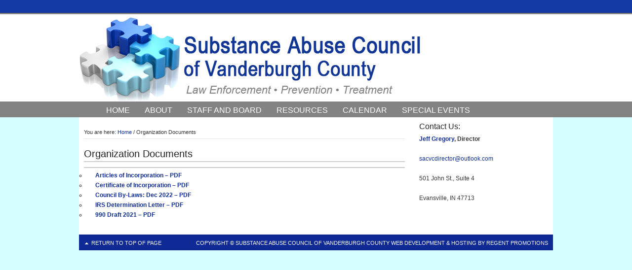

--- FILE ---
content_type: text/css
request_url: https://drugfreecounty.org/wp-content/plugins/cgm-event-calendar/css/calendar.css?ver=6.9
body_size: 698
content:
/* -------------------------------------------------------------------------------------
--> CALENDAR AREA -->
------------------------------------------------------------------------------------- */

#calendar_month table {
	float: left;
	width: 100%;
}

#tag_list {
	background: #fff;
}

#tag_list h3 {
	text-align: center;
	padding: 5px 0;
	background: #f9b04b;
	color: #fff;
	margin: 3px 0;
	font-size: 1em;
	font-weight: normal;
}

#tag_list p {
	width: 134px;
	margin: 0;
	clear: none;
	float: left;
}

#tag_list p a {
	display: block;
	width: 124px;
	padding: 5px 5px;
	float: left;
	color: #383838;
	font-size: .8em;
}

#tag_list p.first_tag {
	width: 100%;
}

#tag_list p.first_tag a {
	border: 0;
	width: 100%;
	padding: 5px 0;
	text-align: center;
}

#tag_list p a span {
	margin: 7px 5px 0;
}

#tag_list p a.active, #tag_list p a:hover {
	background: #007cc2;
	color: #fff;
}

.display_toggle {
	position: absolute;
	top: 10px;
	left: 15px;
}

.print_view {
	position: absolute;
	top: 10px;
	right: 15px;
}

.large_calendar_month {
	font-size: 1em;
	padding: 10px 0;
	color: #fff;
	width: 100%;
	text-align: center;
	background: #4da5a8;
	margin: 0 0 3px 0;
	float: left;
	position: relative;
}

.print_calendar_page .large_calendar_month {
	background: #8F8F8F;
	color: #000;
	margin: 0;
}

.large_calendar_month span {
	margin: 0 10px;
}

.large_calendar_month a {
	color: #fff;
}

.print_calendar_page .large_calendar_month a {
	color: #000;
}

.weekly_large_calendar, .large_calendar {
	float: left;
	width: 100%;
}

.large_calendar caption, .weekly_large_calendar caption {
	padding: 15px 0;
}

#content .large_calendar tr td, #content .weekly_large_calendar tr td {
	padding: 0;
}

#content .large_calendar th, #content .weekly_large_calendar th {
	padding: 4px 0;
	vertical-align: center;
}


.large_calendar th, .weekly_large_calendar th {
	background: #f9b04b;
	color: #fff;
	padding: 4px 0;
	text-align: center;
	border: solid #fff;
	vertical-align: center;
	width: 1%;
}

.weekly_large_calendar th a {
	color: #fff;
	font-size: 1em;
	width: 100%;
	float: left;
	display: block;
}


.print_calendar_page .large_calendar th, .print_calendar_page .weekly_large_calendar th {
	background: #C9C9C9;
	color: 000;
	border: 1px solid #000;
}

.large_calendar td, .weekly_large_calendar td {
	vertical-align: top;
	border: 1px solid #fff;
	background: #efeeee;
	text-align: left;
	font-size: 11px;
	padding: 0 2px;
}

.print_calendar_page .large_calendar td, .print_calendar_page .weekly_large_calendar td {
	background: #fff;
	border: 1px solid #000;
}

.large_calendar td.blank_cell, .weekly_large_calendar td.blank_cell {
	background: #dfdfdf;
}

.print_calendar_page .large_calendar td.blank_cell, .print_calendar_page .weekly_large_calendar td.blank_cell {
	background: #fff;
}

.event_start_time {
	font-weight: bold;
	color: #111;
}

.large_cal_day a {
	padding: 0 2px;
	color: #c76328;
}

.large_cal_day a:hover {
	text-decoration: none;
	background: #c76328;
	color: #fff;
}

.large_entry {
	margin: 0 0 5px;
}

.large_entry a {
	color: #363636;
}

.entry_tag {
	float: left;
	margin: 4px 2px 0 0;
	height: 10px;
	width: 10px;
}

.entry_title_special {
	font-weight: bold;
	font-size: 11px;
}

.calendar_entry_hover {
	display: none;
	position: absolute;
	z-index: 100;
	width: 300px;
	background: #fff;
	color: #111;
	padding: 10px;
	font-size: 11px;
	border: 1px solid #383838;
}

.calendar_entry_hover img {
	float: left;
	margin: 0 10px 5px 0;
}

#content p.event_date {
	font-size: .8em;
	color: #ca6b2f;
	margin: 0 0 5px;
}

.entries_list a {
	display: block;
	float: left;
	width: 100%;
	color: #3A3A3A;
}

span.right {
	float: right;
	clear: none;
}

span.left {
	float: left;
}


/* -------------------------------------------------------------------------------------
<-- END CALENDAR AREA <--
------------------------------------------------------------------------------------- */

--- FILE ---
content_type: text/javascript
request_url: https://drugfreecounty.org/wp-content/plugins/cgm-event-calendar/js/cgm_events_calendar_cal_js.js?ver=6.9
body_size: 26
content:
jQuery(document).ready(function($) {
	$('.large_entry a').hover(
		function (e) {
			var link_id = $(this).attr('rel');
			var left = 0;
			if ((e.pageX + 322) > $(window).width()) {
				left = $(this).width() - 322;
			}
			var top = $(this).outerHeight()+e.pageY;
			if ((top + $('#'+link_id).outerHeight() - $(window).scrollTop()) > $(window).height()) {
				top = e.pageY - $('#'+link_id).outerHeight()-$(this).outerHeight();
			}
			$('#'+link_id).css({'display' : 'block', 'margin-left' : left+'px', 'top' : top +'px'});
		}, 
		function () {
			var link_id = $(this).attr('rel');
			$('#'+link_id).css('display', 'none');
		}
	);
	
		
});